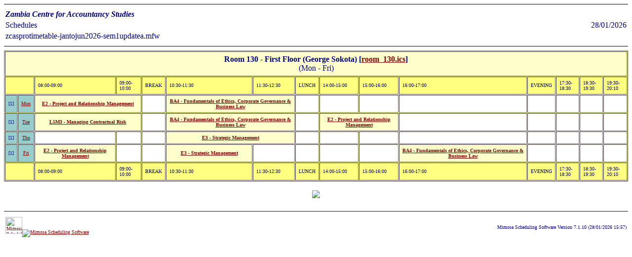

--- FILE ---
content_type: text/html
request_url: https://zcas.ac.zm/timetables/room_1303943.htm
body_size: 1249
content:
<html><head>
<title>Schedules - Zambia Centre for Accountancy Studies - by Mimosa Scheduling Software</title>
<meta http-equiv="Content-type" content="text/html; charset=ISO-8859-1">
<meta name="Description" content="event timetable maker - www.mimosasoftware.com, Mimosa web report">
<meta name="Keywords" content="scheduling software for schools, mobile calendar, mimosa software, class scheduling system, web calendar software, block scheduling">
<meta http-equiv="pragma" content="no-cache">
<meta name="Robots" content="all,follow">
</head>
<body text="#00007f" link="#800000" vlink="#800080" alink="#008080" bgcolor="#ffffff">
<font face="Verdana">
<hr size=1 color="#"00007f><center><font face="Verdana"><table border=0 width="100%">
<tr><td align=left><b><i>Zambia Centre for Accountancy Studies</i></b><td align=right>
<tr><td align=left>Schedules<td align=right>28/01/2026
<tr><td align=left>zcasprotimetable-jantojun2026-sem1updatea.mfw
<td align=right>&nbsp;</table></center><hr size=1 color="#"00007f">
<center><font face="Verdana"><table cellspacing=1 cellpadding=6 border=1 bgcolor="#ffff80">
<tr><td align=center  bgcolor="#ffffcc" colspan=15><b>Room 130 - First Floor (George Sokota)  [<a href="room_130.ics" title="Download schedules in .ics format">room_130.ics</a>]</b><br>(Mon - Fri)
<tr><td bgcolor="#ffff80" colspan=2><font size=1>&nbsp;<td bgcolor="#ffff80"><font size=1>08:00-09:00<td bgcolor="#ffff80"><font size=1>09:00-10:00<td bgcolor="#ffff80"><font size=1>BREAK<td bgcolor="#ffff80"><font size=1>10:30-11:30<td bgcolor="#ffff80"><font size=1>11:30-12:30<td bgcolor="#ffff80"><font size=1>LUNCH<td bgcolor="#ffff80"><font size=1>14:00-15:00<td bgcolor="#ffff80"><font size=1>15:00-16:00<td bgcolor="#ffff80"><font size=1>16:00-17:00<td bgcolor="#ffff80"><font size=1>EVENING<td bgcolor="#ffff80"><font size=1>17:30-18:30<td bgcolor="#ffff80"><font size=1>18:30-19:30<td bgcolor="#ffff80"><font size=1>19:30-20:10
<tr><td bgcolor="#99cccc"align=center><font size=1>[1]<td bgcolor="#99cccc"align=center><font size=1><a href="x3001room_1303943.htm" title="Room 130:Room 130 - First Floor (George Sokota)">Mon</a><td bgcolor="#ffffcc" align=middle colspan=2><b><font size=1><a href="e2219.htm" title="E2:E2 - Project and Relationship Management, (Basic), (Mon - Fri)
[BS_PT,Room 130,CIMA ml]
 5/5">E2 - Project and Relationship Management</a></b><td bgcolor="#ffffff" align=middle><b><font size=1>&nbsp;</b><td bgcolor="#ffffcc" align=middle colspan=2><b><font size=1><a href="ba4521.htm" title="BA4:BA4 - Fundamentals of Ethics, Corporate Governance &  Business Law, (Free choice), (Mon - Fri)
[JC_PT.,CIMA CBA,Room 130]
 5/5">BA4 - Fundamentals of Ethics, Corporate Governance &  Business Law</a></b><td bgcolor="#ffffff" align=middle><b><font size=1>&nbsp;</b><td bgcolor="#ffffff" align=middle><b><font size=1>&nbsp;</b><td bgcolor="#ffffff" align=middle><b><font size=1>&nbsp;</b><td bgcolor="#ffffff" align=middle><b><font size=1>&nbsp;</b><td bgcolor="#ffffff" align=middle><b><font size=1>&nbsp;</b><td bgcolor="#ffffff" align=middle><b><font size=1>&nbsp;</b><td bgcolor="#ffffff" align=middle><b><font size=1>&nbsp;</b><td bgcolor="#ffffff" align=middle><b><font size=1>&nbsp;</b>
<tr><td bgcolor="#99cccc"align=center><font size=1>[1]<td bgcolor="#99cccc"align=center><font size=1><a href="x3001room_1303943.htm" title="Room 130:Room 130 - First Floor (George Sokota)">Tue</a><td bgcolor="#ffffcc" align=middle colspan=2><b><font size=1><a href="l5m3_ft3127.htm" title="L5M3 FT:L5M3 - Managing Contractual Risk, (Basic), (Tue - Tue)
[FCh_PT,Room 130,CIPS FT Ad]
 2/2">L5M3 - Managing Contractual Risk</a></b><td bgcolor="#ffffff" align=middle><b><font size=1>&nbsp;</b><td bgcolor="#ffffcc" align=middle colspan=2><b><font size=1><a href="ba4521.htm" title="BA4:BA4 - Fundamentals of Ethics, Corporate Governance &  Business Law, (Free choice), (Mon - Fri)
[JC_PT.,CIMA CBA,Room 130]
 5/5">BA4 - Fundamentals of Ethics, Corporate Governance &  Business Law</a></b><td bgcolor="#ffffff" align=middle><b><font size=1>&nbsp;</b><td bgcolor="#ffffcc" align=middle colspan=2><b><font size=1><a href="e2219.htm" title="E2:E2 - Project and Relationship Management, (Basic), (Mon - Fri)
[BS_PT,Room 130,CIMA ml]
 5/5">E2 - Project and Relationship Management</a></b><td bgcolor="#ffffff" align=middle><b><font size=1>&nbsp;</b><td bgcolor="#ffffff" align=middle><b><font size=1>&nbsp;</b><td bgcolor="#ffffff" align=middle><b><font size=1>&nbsp;</b><td bgcolor="#ffffff" align=middle><b><font size=1>&nbsp;</b><td bgcolor="#ffffff" align=middle><b><font size=1>&nbsp;</b>
<tr><td bgcolor="#99cccc"align=center><font size=1>[1]<td bgcolor="#99cccc"align=center><font size=1><a href="x3001room_1303943.htm" title="Room 130:Room 130 - First Floor (George Sokota)">Thu</a><td bgcolor="#ffffff" align=middle><b><font size=1>&nbsp;</b><td bgcolor="#ffffff" align=middle><b><font size=1>&nbsp;</b><td bgcolor="#ffffff" align=middle><b><font size=1>&nbsp;</b><td bgcolor="#ffffcc" align=middle colspan=2><b><font size=1><a href="e3222.htm" title="E3:E3 - Strategic Management, (Basic), (Thu - Fri)
[EC_PT,Room 130,CIMA sl]
 3/3">E3 - Strategic Management</a></b><td bgcolor="#ffffff" align=middle><b><font size=1>&nbsp;</b><td bgcolor="#ffffff" align=middle><b><font size=1>&nbsp;</b><td bgcolor="#ffffff" align=middle><b><font size=1>&nbsp;</b><td bgcolor="#ffffff" align=middle><b><font size=1>&nbsp;</b><td bgcolor="#ffffff" align=middle><b><font size=1>&nbsp;</b><td bgcolor="#ffffff" align=middle><b><font size=1>&nbsp;</b><td bgcolor="#ffffff" align=middle><b><font size=1>&nbsp;</b><td bgcolor="#ffffff" align=middle><b><font size=1>&nbsp;</b>
<tr><td bgcolor="#99cccc"align=center><font size=1>[1]<td bgcolor="#99cccc"align=center><font size=1><a href="x3001room_1303943.htm" title="Room 130:Room 130 - First Floor (George Sokota)">Fri</a><td bgcolor="#ffffcc" align=middle><b><font size=1><a href="e2219.htm" title="E2:E2 - Project and Relationship Management, (Basic), (Mon - Fri)
[BS_PT,Room 130,CIMA ml]
 5/5">E2 - Project and Relationship Management</a></b><td bgcolor="#ffffff" align=middle><b><font size=1>&nbsp;</b><td bgcolor="#ffffff" align=middle><b><font size=1>&nbsp;</b><td bgcolor="#ffffcc" align=middle><b><font size=1><a href="e3222.htm" title="E3:E3 - Strategic Management, (Basic), (Thu - Fri)
[EC_PT,Room 130,CIMA sl]
 3/3">E3 - Strategic Management</a></b><td bgcolor="#ffffff" align=middle><b><font size=1>&nbsp;</b><td bgcolor="#ffffff" align=middle><b><font size=1>&nbsp;</b><td bgcolor="#ffffff" align=middle><b><font size=1>&nbsp;</b><td bgcolor="#ffffff" align=middle><b><font size=1>&nbsp;</b><td bgcolor="#ffffcc" align=middle><b><font size=1><a href="ba4521.htm" title="BA4:BA4 - Fundamentals of Ethics, Corporate Governance &  Business Law, (Free choice), (Mon - Fri)
[JC_PT.,CIMA CBA,Room 130]
 5/5">BA4 - Fundamentals of Ethics, Corporate Governance &  Business Law</a></b><td bgcolor="#ffffff" align=middle><b><font size=1>&nbsp;</b><td bgcolor="#ffffff" align=middle><b><font size=1>&nbsp;</b><td bgcolor="#ffffff" align=middle><b><font size=1>&nbsp;</b><td bgcolor="#ffffff" align=middle><b><font size=1>&nbsp;</b>
<tr><td bgcolor="#ffff80" colspan=2><font size=1>&nbsp;<td bgcolor="#ffff80"><font size=1>08:00-09:00<td bgcolor="#ffff80"><font size=1>09:00-10:00<td bgcolor="#ffff80"><font size=1>BREAK<td bgcolor="#ffff80"><font size=1>10:30-11:30<td bgcolor="#ffff80"><font size=1>11:30-12:30<td bgcolor="#ffff80"><font size=1>LUNCH<td bgcolor="#ffff80"><font size=1>14:00-15:00<td bgcolor="#ffff80"><font size=1>15:00-16:00<td bgcolor="#ffff80"><font size=1>16:00-17:00<td bgcolor="#ffff80"><font size=1>EVENING<td bgcolor="#ffff80"><font size=1>17:30-18:30<td bgcolor="#ffff80"><font size=1>18:30-19:30<td bgcolor="#ffff80"><font size=1>19:30-20:10
</table>
</center>
<br><center><b><a href="alltimetables.htm" title="Go back to index page (alltimetables.htm)"><img src="http://www.mimosasoftware.com/images/arrowu.gif" border="0"></a></b></center>
<br><hr size=1 color="#00007f">
<font face="Verdana"><table border=0 width="100%"><tr><td align=left><font size=1><a href="http://www.mimosasoftware.com" title="Mimosa - more time for things you truly enjoy."><img src="http://www.mimosasoftware.com/images/mimosalogo.jpg" height="34" border="0" alt="Mimosa Scheduling Software"></a><a href="https://www.facebook.com/mimosasoftware/" title="Join us on Facebook"><img src="http://www.mimosasoftware.com/images/fb.gif" border="0" alt="Mimosa Scheduling Software"></a><td align=right><font size=1>Mimosa Scheduling Software Version 7.1.10 (28/01/2026 15:57)</table>
<!-- Thank you for viewing the source to this page, created at 28/01/2026 3:57 pm (main page:alltimetables.htm).
For further information, please visit our homepage at "http://www.mimosasoftware.com"
//-->
</body></html>
